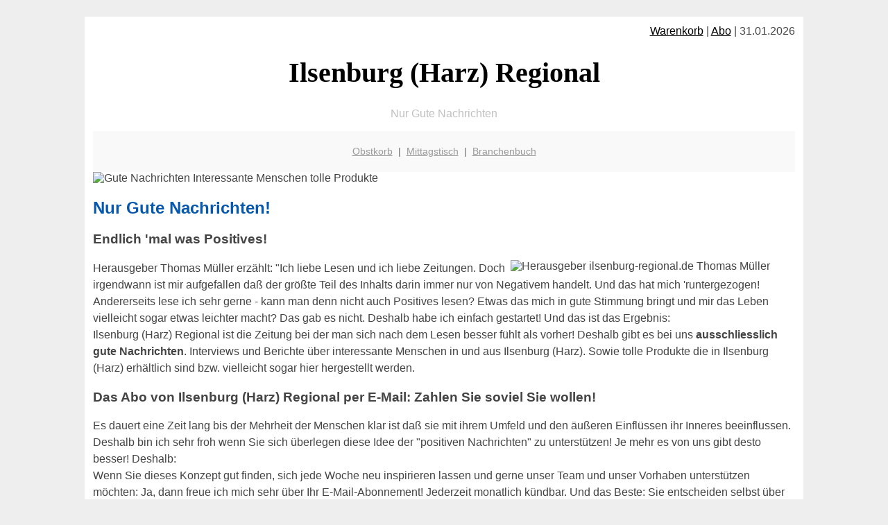

--- FILE ---
content_type: text/html; charset=UTF-8
request_url: http://ilsenburg-regional.de/abo/
body_size: 3073
content:

<!DOCTYPE html PUBLIC "-//W3C//DTD XHTML 1.0 Transitional//EN"
   "http://www.w3.org/TR/xhtml1/DTD/xhtml1-transitional.dtd">
<html xmlns="http://www.w3.org/1999/xhtml" xml:lang="de" lang="de">
<head>

  <title>Obstkorb, Lieferservice, Mittagstisch f&uuml;r Ilsenburg (Harz)</title>
  <meta http-equiv="Content-Type" content="text/html; charset=utf-8"/>
  <link rel="shortcut icon" href="/favicon.ico" />
  <meta name="description" content="Ilsenburg (Harz): Regionale Gute Nachrichten, vom Mittagessen und Mittagstisch über Restaurants und Geldinfos bis hin zu regionalen Produkten, Branchenbuch und dem Büro Lieferservice für Obst und Gemüse (Obstkorb)" />    
  <meta name="viewport" content="width=device-width, initial-scale=1" />
	<style type="text/css"><!--
    body {
        color: #444444;
        background-color: #EEEEEE;
        font-family: 'Trebuchet MS', sans-serif;
        font-size: 100%;
    }
    
    .clear { 
	clear:both; 
	display:block; 
	height:0px; 
	margin:0; 
    } /* Use this br class to clear floated columns */
    
    .step {
	width:100%; /*796px*/
	background:url(http://bilder.xregional.de/step.gif) repeat-x;
	height:3px;
	margin-left:2px;
	margin-top:4px;
	margin-bottom:4px;
    }

.post iframe {
        max-width: 100%;
}

.elastic-video {
	position: relative;
	padding-bottom: 55%;
	padding-top: 15px;
	height: 0;
	overflow: hidden;
}
.elastic-video iframe {
	position: absolute;
	top: 0;
	left: 0;
	width: 100%;
	height: 100%;
}

.logo	{margin:0; float:left;}   /* neu von TM am 26.4.15 ergänzt */
.logo h1{font-family: 'Oleo Script Swash Caps', cursive; font-size:36px; color:#b0c900; font-weight:400; float:left;}
.logo h1 span	{font-size:28px; color:#465157;}


    h1 { font-size: 2.5em;}
    h2 { font-size: 1.5em; }
    #page{
        background-color: #FFFFFF;
        width: 80%;
        margin: 24px auto;
        padding: 12px;
    }
    
@media screen and (max-width: 479px) {   /* für Smartphones! Da will ich den ganzen Raum haben!! */
  #page{
    background-color: #FFFFFF;
    width: 100%;
    padding: 3px;
  }
}    
    
    
    
    #header{
        padding: 1px ;
        text-align: center;
    }
    .header{ background-color: #415792; color: #FFFFFF; }
    #content {
        padding: 4px 0 10px 0;
    }
    #footer {
        color:#666666;
        background: #f9f9f9;
        padding: 10px 20px;
        border-top: 5px #efefef solid;
        font-size: 0.9em;
        line-height: 2;
        text-align: center;
    }
    #footer a {
        color: #999999;
    }
    #ganzoben {
        color:#666666;
        background: #f9f9f9;
        padding: 5px 10px;
        text-align: center;
        font-size: 0.9em;        
    }
    #ganzoben a {
        color: #999999;
    }
    --></style>



</head>
<body>



<div id="page">
 <div align='right'>
 
 
 <a href="/warenkorb" style="color:black">Warenkorb</a> | 
 <a href="/abo" style="color:black">Abo</a> | 31.01.2026 
 </div>



 <a href="/" style="text-decoration: none; color:black">
 <h1 style="font-family: 'Cardo', serif; text-align: center">
 Ilsenburg (Harz) Regional   
 </h1>
 </a>

<p style="text-align:center; color:silver;" >Nur Gute Nachrichten</p>
 
 
  <div id="ganzoben">

  <p style="line-height: 1.5;">
    
  <a href='/obstkorb'>Obstkorb</a>&nbsp; | &nbsp;<a href='/mittagstisch'>Mittagstisch</a>&nbsp; | &nbsp;<a href='/branchenbuch'>Branchenbuch</a>  </p>  

  </div>        
 
 
 
<img src="http://img.2on.de/xregional/zeitung-und-kaffee.jpg" width="100%" alt="Gute Nachrichten Interessante Menschen tolle Produkte" />
<h2 style="color:#0558ad;" >                        
Nur Gute Nachrichten!
</h2>






<h3>Endlich 'mal was Positives!</h3>
<img src="http://img.2on.de/empathisch-verkaufen-thomas.jpg" width="40%" alt="Herausgeber ilsenburg-regional.de Thomas Müller" align="right" hspace="5"/>
<p style="line-height: 1.5;">

Herausgeber Thomas Müller erzählt: "Ich liebe Lesen und ich liebe Zeitungen. Doch irgendwann ist mir aufgefallen daß der größte Teil des Inhalts darin immer nur von Negativem handelt. Und das hat mich 'runtergezogen! Andererseits lese ich sehr gerne - kann man denn nicht auch Positives lesen? Etwas das mich in gute Stimmung bringt und mir das Leben vielleicht sogar etwas leichter macht? Das gab es nicht. Deshalb habe ich einfach gestartet! Und das ist das Ergebnis:<br>
Ilsenburg (Harz) Regional ist die Zeitung bei der man sich nach dem Lesen besser fühlt als vorher! Deshalb gibt es bei uns <strong>ausschliesslich gute Nachrichten</strong>. Interviews und Berichte über interessante Menschen in und aus Ilsenburg (Harz). Sowie tolle Produkte die in Ilsenburg (Harz) erhältlich sind bzw. vielleicht sogar hier hergestellt werden.<br>
</p>

<h3>Das Abo von Ilsenburg (Harz) Regional per E-Mail: Zahlen Sie soviel Sie wollen!</h3>
<p style="line-height: 1.5;">
Es dauert eine Zeit lang bis der Mehrheit der Menschen klar ist daß sie mit ihrem Umfeld und den äußeren Einflüssen ihr Inneres beeinflussen. Deshalb bin ich sehr froh wenn Sie sich überlegen diese Idee der "positiven Nachrichten" zu unterstützen! Je mehr es von uns gibt desto besser! Deshalb: <br>
Wenn Sie dieses Konzept gut finden, sich jede Woche neu inspirieren lassen und gerne unser Team und unser Vorhaben unterstützen möchten: Ja, dann freue ich mich sehr über Ihr E-Mail-Abonnement! Jederzeit monatlich kündbar. Und das Beste: Sie entscheiden selbst über den monatlichen Betrag!"
</p>

<a href='/impressum/'>Bitte das Abo per E-Mail bestellen (hier geht's zur E-Mail-Adresse im Impressum)</a>



<br/>
<br/>
</p>








<h3 style="color:#0558ad;" >                        
Wir sagen </b>Dankeschön</b>!
</h3>

<p style="line-height: 1.5;">
Ihr Team von Ilsenburg (Harz) Regional sagt jetzt schon Dankeschön für Ihre Unterstützung dieser neuartigen Idee und wünscht viel Inspiration und Freude mit unserer Online-Zeitung! Und wer weiß: vielleicht gibt es sie eines Tages auf echtem Papier!!



</p>






<div class="clear"></div>
<hr style="border: 0;border-top: 1px dashed #ccc;">

<p>
<i>Das ist vielleicht auch interessant:</i><br/>
Wie kommt man in Ilsenburg (Harz) zur <br/>richtigen Bank und zum <a href="/girokonto">richtigen Girokonto</a>
</p>

        
        <div id="footer">
            <p>
            <a href="/" title="Startseite">Home</a> |
            <a href="/partnervermittlung" title="Partersuche Singlebörse">Partnervermittlung Ilsenburg (Harz)</a> |
            <a href="/girokonto" title="Bankkonto Vergleich">Girokonto</a> |
            <a href="#" title="kaufen und verkaufen">Kleinanzeigen</a> |

            <a href="/firmenservice" title="Lieferung direkt ins Büro">Firmenservice</a> |
            <a href="/garten" title="Die grüne Oase zuhause">Garten</a> |
            <a href="/lachen" title="Unsere Witze - was zum Lachen">Lachen</a> |

            <a href="/datenschutz" title="Schützenswertes">Datenschutz</a> |
            <a href="/impressum" title="Adresse und Kontakt">Impressum</a>
            
            </p>
        </div>        
        
 </div>



    
</body>
</html>
